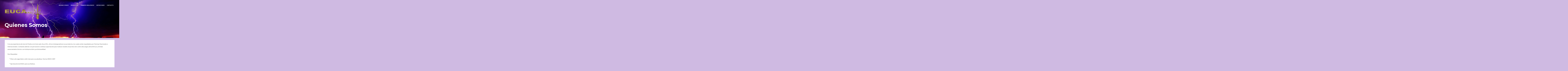

--- FILE ---
content_type: text/html; charset=UTF-8
request_url: http://euca.com.ar/index.php/quienes-somos/
body_size: 24246
content:
<!DOCTYPE html>
<html lang="es">
<head>
<meta charset="UTF-8">
<meta name="viewport" content="width=device-width, initial-scale=1">
<link rel="profile" href="http://gmpg.org/xfn/11">
<link rel="pingback" href="http://euca.com.ar/xmlrpc.php">
<!-- Global site tag (gtag.js) - Google Analytics -->
<script async src="https://www.googletagmanager.com/gtag/js?id=UA-120821939-1"></script>
<script>
  window.dataLayer = window.dataLayer || [];
  function gtag(){dataLayer.push(arguments);}
  gtag('js', new Date());

  gtag('config', 'UA-120821939-1');
</script>

<title>Quienes Somos &#8211; Euca S.R.L</title>
<link rel='dns-prefetch' href='//fonts.googleapis.com' />
<link rel='dns-prefetch' href='//s.w.org' />
<link rel="alternate" type="application/rss+xml" title="Euca S.R.L &raquo; Feed" href="http://euca.com.ar/index.php/feed/" />
<link rel="alternate" type="application/rss+xml" title="Euca S.R.L &raquo; RSS de los comentarios" href="http://euca.com.ar/index.php/comments/feed/" />
		<script type="text/javascript">
			window._wpemojiSettings = {"baseUrl":"https:\/\/s.w.org\/images\/core\/emoji\/11\/72x72\/","ext":".png","svgUrl":"https:\/\/s.w.org\/images\/core\/emoji\/11\/svg\/","svgExt":".svg","source":{"concatemoji":"http:\/\/euca.com.ar\/wp-includes\/js\/wp-emoji-release.min.js?ver=4.9.26"}};
			!function(e,a,t){var n,r,o,i=a.createElement("canvas"),p=i.getContext&&i.getContext("2d");function s(e,t){var a=String.fromCharCode;p.clearRect(0,0,i.width,i.height),p.fillText(a.apply(this,e),0,0);e=i.toDataURL();return p.clearRect(0,0,i.width,i.height),p.fillText(a.apply(this,t),0,0),e===i.toDataURL()}function c(e){var t=a.createElement("script");t.src=e,t.defer=t.type="text/javascript",a.getElementsByTagName("head")[0].appendChild(t)}for(o=Array("flag","emoji"),t.supports={everything:!0,everythingExceptFlag:!0},r=0;r<o.length;r++)t.supports[o[r]]=function(e){if(!p||!p.fillText)return!1;switch(p.textBaseline="top",p.font="600 32px Arial",e){case"flag":return s([55356,56826,55356,56819],[55356,56826,8203,55356,56819])?!1:!s([55356,57332,56128,56423,56128,56418,56128,56421,56128,56430,56128,56423,56128,56447],[55356,57332,8203,56128,56423,8203,56128,56418,8203,56128,56421,8203,56128,56430,8203,56128,56423,8203,56128,56447]);case"emoji":return!s([55358,56760,9792,65039],[55358,56760,8203,9792,65039])}return!1}(o[r]),t.supports.everything=t.supports.everything&&t.supports[o[r]],"flag"!==o[r]&&(t.supports.everythingExceptFlag=t.supports.everythingExceptFlag&&t.supports[o[r]]);t.supports.everythingExceptFlag=t.supports.everythingExceptFlag&&!t.supports.flag,t.DOMReady=!1,t.readyCallback=function(){t.DOMReady=!0},t.supports.everything||(n=function(){t.readyCallback()},a.addEventListener?(a.addEventListener("DOMContentLoaded",n,!1),e.addEventListener("load",n,!1)):(e.attachEvent("onload",n),a.attachEvent("onreadystatechange",function(){"complete"===a.readyState&&t.readyCallback()})),(n=t.source||{}).concatemoji?c(n.concatemoji):n.wpemoji&&n.twemoji&&(c(n.twemoji),c(n.wpemoji)))}(window,document,window._wpemojiSettings);
		</script>
		<style type="text/css">
img.wp-smiley,
img.emoji {
	display: inline !important;
	border: none !important;
	box-shadow: none !important;
	height: 1em !important;
	width: 1em !important;
	margin: 0 .07em !important;
	vertical-align: -0.1em !important;
	background: none !important;
	padding: 0 !important;
}
</style>
<link rel='stylesheet' id='contact-form-7-css'  href='http://euca.com.ar/wp-content/plugins/contact-form-7/includes/css/styles.css?ver=5.0.2' type='text/css' media='all' />
<link rel='stylesheet' id='mt-projects-style-css'  href='http://euca.com.ar/wp-content/plugins/mt_projects/css/grid.css?ver=4.9.26' type='text/css' media='all' />
<link rel='stylesheet' id='mt-projects-style-css-css'  href='http://euca.com.ar/wp-content/plugins/mt_projects/css/mt-projects-style.css?ver=4.9.26' type='text/css' media='all' />
<link rel='stylesheet' id='mt-projects-luna-css-css'  href='http://euca.com.ar/wp-content/plugins/mt_projects/css/mt-projects-luna.css?ver=4.9.26' type='text/css' media='all' />
<link rel='stylesheet' id='mt-projects-venture-css-css'  href='http://euca.com.ar/wp-content/plugins/mt_projects/css/mt-projects-venture.css?ver=4.9.26' type='text/css' media='all' />
<link rel='stylesheet' id='wp-show-posts-css'  href='http://euca.com.ar/wp-content/plugins/wp-show-posts/css/wp-show-posts-min.css?ver=1.1.2' type='text/css' media='all' />
<link rel='stylesheet' id='chld_thm_cfg_parent-css'  href='http://euca.com.ar/wp-content/themes/risewp/style.css?ver=4.9.26' type='text/css' media='all' />
<link rel='stylesheet' id='risewp-style-css'  href='http://euca.com.ar/wp-content/themes/risewp-child/style.css?ver=1.1.8.1527020981' type='text/css' media='all' />
<link rel='stylesheet' id='risewp-headings-google-fonts-css'  href='https://fonts.googleapis.com/css?family=Montserrat%3A400%2C700&#038;subset=latin%2Clatin-ext' type='text/css' media='all' />
<link rel='stylesheet' id='risewp-body-google-fonts-css'  href='https://fonts.googleapis.com/css?family=Lato%3A400%2C400italic%2C700%2C700italic&#038;subset=latin%2Clatin-ext' type='text/css' media='all' />
<link rel='stylesheet' id='risewp-column-clear-css'  href='http://euca.com.ar/wp-content/themes/risewp/css/mt-column-clear.css?ver=4.9.26' type='text/css' media='all' />
<link rel='stylesheet' id='font-awesome-css'  href='http://euca.com.ar/wp-content/themes/risewp/fonts/font-awesome.css?ver=4.9.26' type='text/css' media='all' />
<link rel='stylesheet' id='jpushmenu-css'  href='http://euca.com.ar/wp-content/themes/risewp/css/jPushMenu.css?ver=4.9.26' type='text/css' media='all' />
<link rel='stylesheet' id='risewp-projects-css-css'  href='http://euca.com.ar/wp-content/themes/risewp/css/risewp-projects.css?ver=4.9.26' type='text/css' media='all' />
<link rel='stylesheet' id='risewp-testimonials-css-css'  href='http://euca.com.ar/wp-content/themes/risewp/css/risewp-testimonials.css?ver=4.9.26' type='text/css' media='all' />
<link rel='stylesheet' id='sccss_style-css'  href='http://euca.com.ar?sccss=1&#038;ver=4.9.26' type='text/css' media='all' />
<script type='text/javascript' src='http://euca.com.ar/wp-includes/js/jquery/jquery.js?ver=1.12.4'></script>
<script type='text/javascript' src='http://euca.com.ar/wp-includes/js/jquery/jquery-migrate.min.js?ver=1.4.1'></script>
<link rel='https://api.w.org/' href='http://euca.com.ar/index.php/wp-json/' />
<link rel="EditURI" type="application/rsd+xml" title="RSD" href="http://euca.com.ar/xmlrpc.php?rsd" />
<link rel="wlwmanifest" type="application/wlwmanifest+xml" href="http://euca.com.ar/wp-includes/wlwmanifest.xml" /> 
<meta name="generator" content="WordPress 4.9.26" />
<link rel="canonical" href="http://euca.com.ar/index.php/quienes-somos/" />
<link rel='shortlink' href='http://euca.com.ar/?p=85' />
<link rel="alternate" type="application/json+oembed" href="http://euca.com.ar/index.php/wp-json/oembed/1.0/embed?url=http%3A%2F%2Feuca.com.ar%2Findex.php%2Fquienes-somos%2F" />
<link rel="alternate" type="text/xml+oembed" href="http://euca.com.ar/index.php/wp-json/oembed/1.0/embed?url=http%3A%2F%2Feuca.com.ar%2Findex.php%2Fquienes-somos%2F&#038;format=xml" />
	
<!-- risewp customizer CSS -->  

	<style>
	
		.site-header .main-navigation a { color: #ffffff; }

		.site-header .main-navigation a:hover { color: #25f900; }
		
		.site-header .main-navigation ul ul a { color: #656565; } 
		
		.site-header .main-navigation ul ul a:hover { color: #A7A8A8; } 
		
		.site-header .main-navigation ul ul { background-color: #eaebeb; } 
		
		.cbp-spmenu ul ul a, .main-navigation a, .cbp-spmenu a  { font-size: 11px; } 
		
		button.toggle-menu { background-color: #ffffff; }
		
		button.toggle-menu { border-color: #ffffff; }
		
		button.toggle-menu { color: #2a2a2d; }
		
		button.toggle-menu:hover { background-color: #3d3d41; }
		
		button.toggle-menu:hover { border-color: #3d3d41; }
		
		button.toggle-menu:hover { color: #ffffff; } 
		
		.cbp-spmenu { background-color: #3d3d41; }  
		
		.cbp-spmenu a { color: #ffffff; }  
		
		.cbp-spmenu a:hover { color: #ffffff; }  
		
		.cbp-spmenu a:hover { background-color: #333333; }  
		
		#home-hero { background-color: #b6b9bd; } 
		
		.hero-title { color: #ffffff; } 
		
		.hero-excerpt { color: #ffffff; } 
		
		.hero-content a.button { color: #ffffff; } 
		
		.hero-content a.button { border-color: #ffffff; }
		
		.hero-content a.button:hover { border-color: #c5a7e2; } 
		
		.hero-content a.button:hover { background-color: #c5a7e2; }
		
		.hero-content a.button:hover { color: #000000; }  
		
		body, textarea, p { color: #656565; }
		
		h1, h2, h3, h4, h5, h6, .comment-form-comment { color: #3d3d41; }
		
		a { color: #3d3d41; } 
		
		a:hover { color: #826924; }
		
		.entry-title { color: #ffffff; }
		
		.entry-header, .entry-header.parallax-window { background-color: #b6b9bd; }
		
		body, p { font-size: 16px; } 
		
		.content-area article { background: #ffffff; }   
		
		.content-area article { border-color: #cfbae2; }   
		
		.widget-area section { background-color: #ffffff; } 
		
		.widget-area section { border-color: #f3f3f3; } 
		
		.home-section-1 { background: #ffffff; } 
		
		.home-section-1 h1, .home-section-1 h2, .home-section-1 h3, .home-section-1 h4, .home-section-1 h5, .home-section-1 h6 { color: #3d3d41; } 
		
		.home-section-1, .home-section-1 p { color: #656565; } 
		
		.home-section-1 a { color: #3d3d41; } 
		
		.home-section-1 a:hover { color: #999999; } 
		
		.home-section-1 button { border-color: #3d3d41; }   

		.home-section-1 button { color: #2a2a2d; }   
		
		.home-section-1 button:hover { background: #3d3d41; } 
	
		.home-section-1 button:hover { border-color: #3d3d41; } 
		
		.home-section-1 button:hover { color: #ffffff; } 
		 
		.home-section-2 { background: #ffffff; } 
		
		.home-section-2 h1, .home-section-2 h2, .home-section-2 h3, .home-section-2 h4, .home-section-2 h5, .home-section-2 h6 { color: #3d3d41; }  
		
		.home-section-2, .home-section-2 p { color: #656565; } 
		
		.home-section-2 a { color: #3d3d41; } 
	
		.home-section-2 a:hover { color: #999999; } 
		 
		.home-section-2 button { border-color: #3d3d41; }   
		 
		.home-section-2 button { color: #2a2a2d; }   
		 
		.home-section-2 button:hover { background: #3d3d41; } 
	
		.home-section-2 button:hover { border-color: #3d3d41; } 
		
		.home-section-2 button:hover { color: #ffffff; } 
		
		.home-section-3 { background: #ffffff; } 
		
		.home-section-3 h1, .home-section-3 h2, .home-section-3 h3, .home-section-3 h4, .home-section-3 h5, .home-section-3 h6 { color: #3d3d41; } 
		 
		.home-section-3, .home-section-3 p { color: #656565; } 
		
		.home-section-3 a { color: #3d3d41; } 
		
		.home-section-3 a:hover { color: #999999; } 
		
		.home-section-3 button { border-color: #3d3d41; }   
		
		.home-section-3 button { color: #2a2a2d; }   
		 
		.home-section-3 button:hover { background: #3d3d41; } 
		
		.home-section-3 button:hover { border-color: #3d3d41; } 

		.home-section-3 button:hover { color: #ffffff; } 
		 
		.home-section-4 { background: #f1f5f7; } 
		
		.home-section-4 h1, .home-section-4 h2, .home-section-4 h3, .home-section-4 h4, .home-section-4 h5, .home-section-4 h6 { color: #3d3d41; }  
		
		.home-section-4, .home-section-4 p { color: #656565; } 
		
		.home-section-4 a { color: #3d3d41; } 
		
		.home-section-4 a:hover { color: #999999; } 
		
		.home-section-4 button { border-color: #3d3d41; }
		
		.home-section-4 button { color: #2a2a2d; }   
		 
		.home-section-4 button:hover { background: #3d3d41; } 
		
		.home-section-4 button:hover { border-color: #3d3d41; } 
		
		.home-section-4 button:hover { color: #ffffff; } 
		 
		.site-footer { background: #f9f9f9; }
		
		.site-footer, .site-footer p { color: #656565; }
		
		.site-footer a { color: #3d3d41; } 
		
		.site-footer a:hover { color: #999999; } 
		
		.social-media-icons li .fa, #menu-social li a::before { color: #656565;  }
		
		.social-media-icons li .fa:hover, #menu-social li a:hover::before, #menu-social li a:focus::before { color: #999999; }
		
		.social-media-icons li .fa, #menu-social li a::before { font-size: 16px; }
		 
		button, input[type="button"], input[type="reset"], input[type="submit"] { border-color: #3d3d41; }   

		button, input[type="button"], input[type="reset"], input[type="submit"] { color: #2a2a2d; }
		
		button:hover, input[type="button"]:hover, input[type="reset"]:hover, input[type="submit"]:hover { background: #3d3d41; } 

		button:hover, input[type="button"]:hover, input[type="reset"]:hover, input[type="submit"]:hover { border-color: #3d3d41; }   
		
		button:hover, input[type="button"]:hover, input[type="reset"]:hover, input[type="submit"]:hover { color: #826924; } 
		
		.comment-navigation .nav-previous a, .posts-navigation .nav-previous a, .post-navigation .nav-previous a, .comment-navigation .nav-next a, .posts-navigation .nav-next a, .post-navigation .nav-next a { background-color: #3d3d41; }
		
		.risewp-effect .risewp-mask { background-color: #2a2e39; }  
		 
		h2.risewp_item_title, .risewp-project-excerpt p { color: #ffffff; }   
		 
		.home-testimonial .testimonial p { background: #ffffff; }   
		
		.home-testimonial .testimonial p  { color: #656565; }
		
		.home-testimonial .testimonial h3 { color: #3d3d41; }

				.home-testimonial .testimonial p  { font-style: italic; } 
				
		  
	</style>
 
	<style type="text/css">
			.site-title a,
		.site-description {
			color: #656565;
		}
		</style>
	<style type="text/css" id="custom-background-css">
body.custom-background { background-color: #cfbae2; }
</style>
</head>

<body class="page-template page-template-template-page-fullwidth page-template-template-page-fullwidth-php page page-id-85 custom-background wp-custom-logo">
<div id="page" class="site">
	<a class="skip-link screen-reader-text" href="#content">Skip to content</a>

	<header id="masthead" class="site-header gradient" role="banner">
    	<div class="grid grid-pad">
        	<div class="col-1-1">
            
                <div class="site-branding">
                    
                	 
                    
                    	                	
                    		<div class="site-logo site-title"> 
                    			
								<a href="http://euca.com.ar/" class="custom-logo-link" rel="home" itemprop="url"><img width="397" height="174" src="http://euca.com.ar/wp-content/uploads/2018/06/cropped-logo4.png" class="custom-logo" alt="Euca S.R.L" itemprop="logo" srcset="http://euca.com.ar/wp-content/uploads/2018/06/cropped-logo4.png 397w, http://euca.com.ar/wp-content/uploads/2018/06/cropped-logo4-300x131.png 300w" sizes="(max-width: 397px) 100vw, 397px" /></a>            				
                   			</div><!-- site-logo -->
                            
            			                
					 
               	
                </div><!-- .site-branding -->
                
                
                
        		                
									
                
                
                <div class="navigation-container push-right">
                    <nav id="site-navigation" class="main-navigation" role="navigation">
                        <button class="toggle-menu menu-right push-body" aria-controls="primary-menu" aria-expanded="false">
                        
							 Menu                                
                        </button> 
                        <div class="menu-principal-container"><ul id="primary-menu" class="menu"><li id="menu-item-90" class="menu-item menu-item-type-post_type menu-item-object-page current-menu-item page_item page-item-85 current_page_item menu-item-90"><a href="http://euca.com.ar/index.php/quienes-somos/">QUIENES SOMOS</a></li>
<li id="menu-item-422" class="menu-item menu-item-type-post_type menu-item-object-page menu-item-has-children menu-item-422"><a href="http://euca.com.ar/index.php/productos/">PRODUCTOS</a>
<ul class="sub-menu">
	<li id="menu-item-376" class="menu-item menu-item-type-post_type menu-item-object-page menu-item-376"><a href="http://euca.com.ar/index.php/pararrayos-2/">PARARRAYOS</a></li>
	<li id="menu-item-375" class="menu-item menu-item-type-post_type menu-item-object-page menu-item-375"><a href="http://euca.com.ar/index.php/morsetos/">MORSETOS</a></li>
	<li id="menu-item-372" class="menu-item menu-item-type-post_type menu-item-object-page menu-item-372"><a href="http://euca.com.ar/index.php/balizas/">BALIZAS</a></li>
	<li id="menu-item-373" class="menu-item menu-item-type-post_type menu-item-object-page menu-item-373"><a href="http://euca.com.ar/index.php/jabalinas/">JABALINAS</a></li>
	<li id="menu-item-374" class="menu-item menu-item-type-post_type menu-item-object-page menu-item-374"><a href="http://euca.com.ar/index.php/accesorios/">ACCESORIOS</a></li>
	<li id="menu-item-501" class="menu-item menu-item-type-post_type menu-item-object-page menu-item-501"><a href="http://euca.com.ar/index.php/medicion-p-a-t-segun-resolucion-srt-900-15/">MEDICIÓN P.A.T SEGÚN RESOLUCIÓN SRT 900/15</a></li>
	<li id="menu-item-500" class="menu-item menu-item-type-post_type menu-item-object-page menu-item-500"><a href="http://euca.com.ar/index.php/instalacion-de-pararrayos/">INSTALACIÓN DE PARARRAYOS</a></li>
</ul>
</li>
<li id="menu-item-118" class="menu-item menu-item-type-post_type menu-item-object-page menu-item-118"><a href="http://euca.com.ar/index.php/trabajos-realizados/">TRABAJOS REALIZADOS</a></li>
<li id="menu-item-371" class="menu-item menu-item-type-post_type menu-item-object-page menu-item-371"><a href="http://euca.com.ar/index.php/definiciones/">DEFINICIONES</a></li>
<li id="menu-item-89" class="menu-item menu-item-type-post_type menu-item-object-page menu-item-89"><a href="http://euca.com.ar/index.php/contacto/">CONTACTO</a></li>
</ul></div>                    </nav><!-- #site-navigation -->
                </div>
                
          	</div>
     	</div>
	</header><!-- #masthead -->
    
    <nav class="cbp-spmenu cbp-spmenu-vertical cbp-spmenu-right">
        <div class="menu-principal-container"><ul id="primary-menu" class="menu"><li class="menu-item menu-item-type-post_type menu-item-object-page current-menu-item page_item page-item-85 current_page_item menu-item-90"><a href="http://euca.com.ar/index.php/quienes-somos/">QUIENES SOMOS</a></li>
<li class="menu-item menu-item-type-post_type menu-item-object-page menu-item-has-children menu-item-422"><a href="http://euca.com.ar/index.php/productos/">PRODUCTOS</a>
<ul class="sub-menu">
	<li class="menu-item menu-item-type-post_type menu-item-object-page menu-item-376"><a href="http://euca.com.ar/index.php/pararrayos-2/">PARARRAYOS</a></li>
	<li class="menu-item menu-item-type-post_type menu-item-object-page menu-item-375"><a href="http://euca.com.ar/index.php/morsetos/">MORSETOS</a></li>
	<li class="menu-item menu-item-type-post_type menu-item-object-page menu-item-372"><a href="http://euca.com.ar/index.php/balizas/">BALIZAS</a></li>
	<li class="menu-item menu-item-type-post_type menu-item-object-page menu-item-373"><a href="http://euca.com.ar/index.php/jabalinas/">JABALINAS</a></li>
	<li class="menu-item menu-item-type-post_type menu-item-object-page menu-item-374"><a href="http://euca.com.ar/index.php/accesorios/">ACCESORIOS</a></li>
	<li class="menu-item menu-item-type-post_type menu-item-object-page menu-item-501"><a href="http://euca.com.ar/index.php/medicion-p-a-t-segun-resolucion-srt-900-15/">MEDICIÓN P.A.T SEGÚN RESOLUCIÓN SRT 900/15</a></li>
	<li class="menu-item menu-item-type-post_type menu-item-object-page menu-item-500"><a href="http://euca.com.ar/index.php/instalacion-de-pararrayos/">INSTALACIÓN DE PARARRAYOS</a></li>
</ul>
</li>
<li class="menu-item menu-item-type-post_type menu-item-object-page menu-item-118"><a href="http://euca.com.ar/index.php/trabajos-realizados/">TRABAJOS REALIZADOS</a></li>
<li class="menu-item menu-item-type-post_type menu-item-object-page menu-item-371"><a href="http://euca.com.ar/index.php/definiciones/">DEFINICIONES</a></li>
<li class="menu-item menu-item-type-post_type menu-item-object-page menu-item-89"><a href="http://euca.com.ar/index.php/contacto/">CONTACTO</a></li>
</ul></div>    </nav>                 
                                
                

	<div id="content" class="site-content"> 

	
    <header class="entry-header parallax-window" data-parallax="scroll" data-image-src="http://euca.com.ar/wp-content/uploads/2018/06/426706_foto4.jpeg" data-z-index="-1">
    	<div class="grid grid-pad">
            <div class="col-1-1">
				<h1 class="entry-title">Quienes Somos</h1>           	</div><!-- col -->
      	</div><!-- grid -->
	</header><!-- .entry-header -->
    
    
<section id="page-container" class="page-wrap"> 
    <div class="grid grid-pad">
        <div class="col-1-1">
            <div id="primary" class="content-area shortcodes">
                <main id="main" class="site-main" role="main">
        
                    
<article id="post-85" class="post-85 page type-page status-publish has-post-thumbnail hentry">
	<div class="entry-content">
		<p>Con una experiencia de más de 50 años en el mercado, Euca S.R.L. ofrece total garantía en sus productos, los cuales están respaldados por Normas Nacionales e Internacionales. Contando además con personal en continua capacitación para realizar estudios de protección contra descargas atmosféricas y brindar asesoramiento técnico con total precisión y profesionalidad.</p>
<p>Nos Respaldan:</p>
<blockquote><p>* Marca de seguridad y sello Iram para sus jabalinas. Norma IRAM 2309</p>
<p>* Aprobación de ANAC para sus Balizas.</p></blockquote>
	</div><!-- .entry-content -->

	<footer class="entry-footer">
			</footer><!-- .entry-footer -->
</article><!-- #post-## -->
        
                </main><!-- #main -->
            </div><!-- #primary -->
        </div>
    </div>
</section>


	</div><!-- #content -->

	<footer id="colophon" class="site-footer" role="contentinfo"> 
    
    	    
    	<div class="grid grid-pad">
            <div class="col-1-1">
                <div class="site-info">
                	
					                    
                    	<div class="col-1-2">
                        
							                            
                            	<div class="footer-socket-left-section">
					<p align="center">© Copyright 2018. <a href="http://euca.com.ar/"> EUCA SRL </a>Diseñado por: <a href="http://www.altomarketing.com/disenoweb">Altomarketing.com</a></p>
				</div>
							                            
                        </div>
                
        			                    
                    
                                        
                                        
                                        
                    
                </div><!-- .site-info -->
          	</div><!-- col -->
       	</div><!-- grid -->
        
	</footer><!-- #colophon -->
    
</div><!-- #page -->

<script type='text/javascript'>
/* <![CDATA[ */
var wpcf7 = {"apiSettings":{"root":"http:\/\/euca.com.ar\/index.php\/wp-json\/contact-form-7\/v1","namespace":"contact-form-7\/v1"},"recaptcha":{"messages":{"empty":"Por favor, prueba que no eres un robot."}}};
/* ]]> */
</script>
<script type='text/javascript' src='http://euca.com.ar/wp-content/plugins/contact-form-7/includes/js/scripts.js?ver=5.0.2'></script>
<script type='text/javascript' src='http://euca.com.ar/wp-content/themes/risewp/js/navigation.js?ver=20120206'></script>
<script type='text/javascript' src='http://euca.com.ar/wp-content/themes/risewp/js/skip-link-focus-fix.js?ver=20130115'></script>
<!--[if lt IE 9]>
<script type='text/javascript' src='http://euca.com.ar/wp-content/themes/risewp/js/html5shiv.js?ver=4.9.26'></script>
<![endif]-->
<script type='text/javascript' src='http://euca.com.ar/wp-content/themes/risewp/js/jPushMenu.js?ver=4.9.26'></script>
<script type='text/javascript' src='http://euca.com.ar/wp-content/themes/risewp/js/menu.script.js?ver=4.9.26'></script>
<script type='text/javascript' src='http://euca.com.ar/wp-content/themes/risewp/js/parallax.js?ver=4.9.26'></script>
<script type='text/javascript' src='http://euca.com.ar/wp-includes/js/wp-embed.min.js?ver=4.9.26'></script>

</body>
</html>


--- FILE ---
content_type: text/css
request_url: http://euca.com.ar/wp-content/themes/risewp/style.css?ver=4.9.26
body_size: 36451
content:
/*
Theme Name: riseWP
Theme URI: https://modernthemes.net/wordpress-themes/rise
Author: modernthemes
Author URI: https://modernthemes.net
Description: Rise is a multipurpose WordPress theme which can be used as a template for any type of website. The theme uses the WordPress core post format feature to generate portfolio and testimonial posts, so creating content has never been easier or more reliable. The clean and minimal design is the perfect way to build a creative business layout or maintain a beautiful blog. Visit https://modernthemes.net/theme-demos/?theme=Rise to see the demo of Rise up close. 
Version: 1.1.8
Details URI: http://modernthemes.net/updates/changelogs/rise-changelog.html 
License: GNU General Public License v2 or later
License URI: http://www.gnu.org/licenses/gpl-2.0.html
Text Domain: risewp
Tags: one-column, two-columns, three-columns, left-sidebar, right-sidebar, custom-background, custom-menu, featured-images, featured-image-header, flexible-header, full-width-template, translation-ready, theme-options

This theme, like WordPress, is licensed under the GPL.
Use it to make something cool, have fun, and share what you've learned with others.

risewp, Copyright 2016 ModernThemes

This program is distributed in the hope that it will be useful,
but WITHOUT ANY WARRANTY; without even the implied warranty of
MERCHANTABILITY or FITNESS FOR A PARTICULAR PURPOSE.  See the
GNU General Public License for more details.

risewp is built with Underscores http://underscores.me/, (C) 2012-2014 Automattic, Inc.

risewp bundles the following third-party resources:

Simple Grid by ThisisDallas Copyright (C) 2013 Dallas Bass
Simple Grid is licensed under the MIT License.
http://thisisdallas.github.io/Simple-Grid/

Font Awesome by Dave Gandy
Font Awesome is licensed under the following: (Font: SIL OFL 1.1, CSS: MIT License)
http://fortawesome.github.io/Font-Awesome/

Animate-plus.js by Telmo Marques Copyright (c) 2014
Animate-plus.js is licensed under the MIT License.
https://github.com/telmomarques/animate-plus.js

slick.js by Ken Wheeler Copyright (c) 2014
slick.js is licensed under the MIT License.
https://github.com/kenwheeler/slick 

Parallax.js by PixelCog Inc. (c) 2015 PixelCog Inc.
Parallax.js is distributed under the The MIT License (MIT).
https://github.com/pixelcog/parallax.js

The HTML5 Shiv by aFarkas Copyright (c) 2014 Alexander Farkas (aFarkas).
The HTML5 Shiv is licensed under the terms of the GNU GPLv2 
https://github.com/aFarkas/html5shiv 

Sidr by artberri Copyright (c) 2014 Alberto Varela.
Sidr id released under the MIT License.
https://github.com/artberri/sidr

Normalizing styles have been helped along thanks to the fine work of
Nicolas Gallagher and Jonathan Neal http://necolas.github.com/normalize.css/

Photos in screenshot.png:
 
Desktop Work by Bench Accounting
https://unsplash.com/photos/C3V88BOoRoM

Crew HQ by Luke Chesser
https://unsplash.com/photos/a2NRu2Wxa2o

Press Coffee Bar by Ian Baldwin 
https://unsplash.com/photos/Dlj-SxxTlQ0 

Wood Chair by Jordan Sanchez
https://unsplash.com/photos/KyB-Eo4xS_c

all theme documentation can be found at https://modernthemes.net/rise-documentation/

*/ 

/*--------------------------------------------------------------
>>> TABLE OF CONTENTS:
----------------------------------------------------------------
# Normalize
# Typography
# Elements
# Forms
# Navigation
	## Links
	## Menus
# Accessibility
# Alignments
# Clearings
# Widgets
# Content
	## Posts and pages
	## Asides
	## Comments
# Infinite scroll
# Media
	## Captions
	## Galleries
# Plugins 
# Skeleton
--------------------------------------------------------------*/ 

/*--------------------------------------------------------------
# Normalize
--------------------------------------------------------------*/
html {
	font-family: sans-serif;
	-webkit-text-size-adjust: 100%;
	-ms-text-size-adjust:     100%;
	overflow-x: hidden;
}

body {
	margin: 0;
}

article,
aside,
details,
figcaption,
figure,
footer,
header,
main,
menu,
nav,
section,
summary {
	display: block;
}

audio,
canvas,
progress,
video {
	display: inline-block;
	vertical-align: baseline;
}

audio:not([controls]) {
	display: none;
	height: 0;
}

[hidden],
template {
	display: none;
}

a {
	background-color: transparent;
}

a:active,
a:hover {
	outline: 0;
}

abbr[title] {
	border-bottom: 1px dotted;
}

b,
strong {
	font-weight: bold;
}

dfn {
	font-style: italic;
}

h1 {
	font-size: 2em;
	margin: 0.67em 0;
}

mark {
	background: #ff0;
	color: #000;
}

small {
	font-size: 80%;
}

sub,
sup {
	font-size: 75%;
	line-height: 0;
	position: relative;
	vertical-align: baseline;
}

sup {
	top: -0.5em;
}

sub {
	bottom: -0.25em;
}

img {
	border: 0;
}

svg:not(:root) {
	overflow: hidden;
}

figure {
	margin: 1em 40px;
}

hr {
	box-sizing: content-box;
	height: 0;
}

pre {
	overflow: auto;
}

code,
kbd,
pre,
samp {
	font-family: monospace, monospace;
	font-size: 1em;
}

button,
input,
optgroup,
select,
textarea {
	color: inherit;
	font: inherit;
	margin: 0;
}

button {
	overflow: visible;
}

button,
select {
	text-transform: none;
}

button,
html input[type="button"],
input[type="reset"],
input[type="submit"] {
	-webkit-appearance: button;
	cursor: pointer;
}

button[disabled],
html input[disabled] {
	cursor: default;
}

button::-moz-focus-inner,
input::-moz-focus-inner {
	border: 0;
	padding: 0;
}

input {
	line-height: normal;
}

input[type="checkbox"],
input[type="radio"] {
	box-sizing: border-box;
	padding: 0;
}

input[type="number"]::-webkit-inner-spin-button,
input[type="number"]::-webkit-outer-spin-button {
	height: auto;
}

input[type="search"] {
	-webkit-appearance: textfield;
	box-sizing: content-box;
}

input[type="search"]::-webkit-search-cancel-button,
input[type="search"]::-webkit-search-decoration {
	-webkit-appearance: none;
}

fieldset {
	border: 1px solid #c0c0c0;
	margin: 0 2px;
	padding: 0.35em 0.625em 0.75em;
}

legend {
	border: 0;
	padding: 0;
}

textarea {
	overflow: auto;
}

optgroup {
	font-weight: bold;
}

table {
	border-collapse: collapse;
	border-spacing: 0;
}

td,
th {
	padding: 0;
}

/*--------------------------------------------------------------
# Typography
--------------------------------------------------------------*/
body,
button,
input,
select,
textarea {
	color: #656565;
	font-family: 'Lato', sans-serif;
	font-size: 16px;
	font-size: 1rem;
	line-height: 1.8;
}

h1,
h2,
h3,
h4,
h5,
h6 {
	font-family: 'Montserrat', sans-serif;
	color: #3d3d41;
	clear: both;
	margin-top: 0;
	margin-bottom: 1.25em; 
}

h1 { font-size: 36px; line-height: 40px; }
h2 { font-size: 32px; line-height: 36px; }
h3 { font-size: 28px; line-height: 32px; }
h4 { font-size: 24px; line-height: 28px; }
h5 { font-size: 20px; line-height: 24px; }
h6 { font-size: 16px; line-height: 20px; }

.home-title, .home-news .widget-title {
	text-align: center;
	margin-bottom: 10px;
}

.home-excerpt {
	text-align: center;
	max-width: 800px;
	margin: 10px auto 25px; 
}

p {
	margin-bottom: 1.5em;
	margin-top: 0;
}

dfn,
cite,
em,
i {
	font-style: italic;
}

blockquote {
	margin: 0 1.5em;
	font-size: 85%;
}

address {
	margin: 0 0 1.5em;
}

pre {
	background: #eee;
	font-family: "Courier 10 Pitch", Courier, monospace;
	font-size: 15px;
	font-size: 0.9375rem;
	line-height: 1.6;
	margin-bottom: 1.6em;
	max-width: 100%;
	overflow: auto;
	padding: 1.6em;
}

code,
kbd,
tt,
var {
	font-family: Monaco, Consolas, "Andale Mono", "DejaVu Sans Mono", monospace;
	font-size: 15px;
	font-size: 0.9375rem;
}

abbr,
acronym {
	border-bottom: 1px dotted #666;
	cursor: help;
}

mark,
ins {
	background: #fff9c0;
	text-decoration: none;
}

big {
	font-size: 125%;
}

/*--------------------------------------------------------------
# Elements
--------------------------------------------------------------*/
html {
	box-sizing: border-box;
}

*,
*:before,
*:after { /* Inherit box-sizing to make it easier to change the property for components that leverage other behavior; see http://css-tricks.com/inheriting-box-sizing-probably-slightly-better-best-practice/ */
	box-sizing: inherit;
}

* { 
	-moz-osx-font-smoothing: grayscale;
	-webkit-font-smoothing: antialiased;
    outline: medium none;
}

body {
	background: #f9f9f9; /* Fallback for when there is no custom background color defined. */
}

blockquote:before,
blockquote:after,
q:before,
q:after {
	content: "";
}

blockquote,
q {
	quotes: "" "";
}

hr {
	background-color: #ccc;
	border: 0;
	height: 1px;
	margin-bottom: 1.5em;
}

ul,
ol {
	margin: 0 0 1.5em 3em;
}

ul {
	list-style: disc;
}

ol {
	list-style: decimal;
}

li > ul,
li > ol {
	margin-bottom: 0;
	margin-left: 1.5em;
}

dt {
	font-weight: bold;
}

dd {
	margin: 0 1.5em 1.5em;
}

img {
	height: auto; /* Make sure images are scaled correctly. */
	max-width: 100%; /* Adhere to container width. */
}

table {
	margin: 0 0 1.5em;
	width: 100%;
}

/*--------------------------------------------------------------
# Forms
--------------------------------------------------------------*/
button,
a.button,
input[type="button"],
input[type="reset"],
input[type="submit"] {
	font-family: 'Montserrat', sans-serif;
	border: 2px solid;
	border-color: #3d3d41;
	border-radius: 100px;
	background: none;
	box-shadow: none;
	color: #2a2a2d;
	font-size: 12px;
	font-size: 0.75rem;
	line-height: 1;
	padding: 0.8em 1.5em .75em;
	text-shadow: none;
	-webkit-transition: ease-in-out 0.2s;
	-moz-transition: ease-in-out 0.2s;
	-ms-transition: ease-in-out 0.2s;
	-o-transition: ease-in-out 0.2s; 
	transition: ease-in-out 0.2s;
}

button:hover,
a.button:hover,
input[type="button"]:hover,
input[type="reset"]:hover,
input[type="submit"]:hover {
	border-color: #3d3d41;
	background: #3d3d41;
	color: #fff;
	-webkit-transition: ease-in-out 0.2s;
	-moz-transition: ease-in-out 0.2s;
	-ms-transition: ease-in-out 0.2s;
	-o-transition: ease-in-out 0.2s; 
	transition: ease-in-out 0.2s; 
}

input[type="text"],
input[type="email"],
input[type="url"],
input[type="password"],
input[type="search"],
input[type="number"],
input[type="tel"],
input[type="range"],
input[type="date"],
input[type="month"],
input[type="week"],
input[type="time"],
input[type="datetime"],
input[type="datetime-local"],
input[type="color"],
textarea {
	color: #666;
	border: 1px solid #f3f3f3;
}

select {
	border: 1px solid #ccc;
}

input[type="text"]:focus,
input[type="email"]:focus,
input[type="url"]:focus,
input[type="password"]:focus,
input[type="search"]:focus,
input[type="number"]:focus,
input[type="tel"]:focus,
input[type="range"]:focus,
input[type="date"]:focus,
input[type="month"]:focus,
input[type="week"]:focus,
input[type="time"]:focus,
input[type="datetime"]:focus,
input[type="datetime-local"]:focus,
input[type="color"]:focus,
textarea:focus {
	color: #111;
}

input[type="text"],
input[type="email"],
input[type="url"],
input[type="password"],
input[type="search"],
input[type="number"],
input[type="tel"],
input[type="range"],
input[type="date"],
input[type="month"],
input[type="week"],
input[type="time"],
input[type="datetime"],
input[type="datetime-local"],
input[type="color"] {
	padding: 3px;
}

textarea {
	padding-left: 3px;
	width: 100%;
}

/*--------------------------------------------------------------
# Navigation
--------------------------------------------------------------*/
/*--------------------------------------------------------------
## Links
--------------------------------------------------------------*/
a {
	color: #3d3d41;
	outline: 0;
	text-decoration: none;
	-webkit-transition: ease-in-out 0.2s;
	-moz-transition: ease-in-out 0.2s;
	-ms-transition: ease-in-out 0.2s;
	-o-transition: ease-in-out 0.2s; 
	transition: ease-in-out 0.2s;
}

a:hover,
a:focus,
a:active {
	color: #999999;
	-webkit-transition: ease-in-out 0.2s;
	-moz-transition: ease-in-out 0.2s;
	-ms-transition: ease-in-out 0.2s;
	-o-transition: ease-in-out 0.2s;
	transition: ease-in-out 0.2s;
}

/*--------------------------------------------------------------
## Menus
--------------------------------------------------------------*/
.main-navigation {
	clear: both;
	display: block;
	float: left;
	width: 100%;
}

.main-navigation ul {
	display: none;
	list-style: none;
	margin: 0;
	padding-left: 0;
}

.main-navigation li {
	float: left;
	position: relative;
}

.main-navigation a {
	font-family: 'Montserrat', sans-serif; 
	font-size: 12px;
	font-size: 80%; 
	color: #fff;
	display: block;
	text-decoration: none;
	padding: 12px;
}

.main-navigation a:hover {
	-webkit-opacity: 0.5;
	-moz-opacity:0.5;  
	opacity: 0.5; 
}

.main-navigation .nav-button > a {
	background: #fff;
	color: #3d3d41;
	border-radius: 100px;
	padding: 8px 15px;
	margin: 4px 12px;
}

.main-navigation .nav-button > a:hover {
	background: #3d3d41;
	color: #fff;
	-webkit-opacity: 1;
	-moz-opacity: 1;
	opacity: 1;
}

.main-navigation ul ul {
	box-shadow: 0 3px 3px rgba(0, 0, 0, 0.2);
	background: #EAEBEB; 
	-webkit-border-radius: 4px;
	border-radius: 4px;
	float: right;
	position: absolute;
	top: 45px;
	right: -999em;
	z-index: 99999;
}

.main-navigation ul ul ul {
	right: -999em;
	top: 0;
}

.main-navigation ul ul a {
	width: 175px;
	color: #656565;
	font-size: 70%;
	line-height: 1.5;
}

.main-navigation ul ul li {
	border-bottom: 1px solid rgba(0,0,0,0.1);
}

.main-navigation ul ul li:last-child {
	border-bottom: 0px;
}

.main-navigation li:hover > a,
.main-navigation li.focus > a {
}

.main-navigation ul ul :hover > a,
.main-navigation ul ul .focus > a {
}

.main-navigation ul ul a:hover,
.main-navigation ul ul a.focus {
}

.main-navigation ul li:hover > ul,
.main-navigation ul li.focus > ul {
	right: 0;
}

.main-navigation ul ul li:hover > ul,
.main-navigation ul ul li.focus > ul {
	right: 100.5%;
}

.main-navigation .current_page_item > a,
.main-navigation .current-menu-item > a,
.main-navigation .current_page_ancestor > a,
.main-navigation .current-menu-ancestor > a {
}

/* Small menu. */
.toggle-menu, .risewp-mobile-only .toggle-menu {
	display: block;
}

.risewp-mobile-only .nav-menu {
	display:none;
} 

button.toggle-menu {
	border-color: #fff;
	background: #fff; 
	margin-top: 5px; 
}

button.toggle-menu:hover {
	border-color: #3d3d41;
	background: #3d3d41; 
	color: #fff;
}

@media screen and (min-width: 55em) {
	.toggle-menu {
		display: none;
	}
		
	.main-navigation ul {
		display: block;
	}
} 

.site-main .comment-navigation,
.site-main .posts-navigation,
.site-main .post-navigation {
	margin: 0 0 1.5em;
	overflow: hidden;
}

.comment-navigation .nav-previous,
.posts-navigation .nav-previous,
.post-navigation .nav-previous {
	float: left;
	width: 49.5%;
}

.comment-navigation .nav-previous a, 
.posts-navigation .nav-previous a, 
.post-navigation .nav-previous a {
    background: #3d3d41;
    color: #fff;
    display: block;
    font-family: "Montserrat",Helvetica Neue,Helvetica,Arial,sans-serif;
    font-size: 14px;
    font-weight: 700;
    letter-spacing: -0.05em;
    line-height: 20px;
    padding: 15px;
    text-align: center;
}

.comment-navigation .nav-next,
.posts-navigation .nav-next,
.post-navigation .nav-next {
	float: right;
	text-align: right;
	width: 49.5%;
}

.comment-navigation .nav-next a, 
.posts-navigation .nav-next a, 
.post-navigation .nav-next a {
    background: #3d3d41;
    color: #fff;
    display: block;
    font-family: "Montserrat",Helvetica Neue,Helvetica,Arial,sans-serif;
    font-size: 14px;
    font-weight: 700;
    letter-spacing: -0.05em;
    line-height: 20px;
    padding: 15px;
    text-align: center;
}


/**
 * Social menu
 *
 */
 
.social-footer {
	padding-right:0 !important; 
} 

.screen-reader-text {
	position: absolute;
	top:      -9999em;
	left:     -9999em;
}

#menu-social { 
	
	width: auto;
	display: inline-block;
	float: right;
	
}

#menu-social ul {
	margin: 0;
  	padding: 0;
	float:right;
} 

#menu-social ul li {
	display:  inline-block;
	position: relative;
	list-style: none outside none; 
	width: auto; 
}

	
/* Menus */

#menu-social li a::before {
	
	font-family: 'FontAwesome';
    font-style: normal;
    font-weight: normal;
    text-decoration: inherit;
	vertical-align: top; 
	display:inline-block; 
	-webkit-transition: ease-in-out 0.2s;
	-moz-transition: ease-in-out 0.2s;
	-ms-transition: ease-in-out 0.2s;
	-o-transition: ease-in-out 0.2s;
	transition: ease-in-out 0.2s;  
	-webkit-font-smoothing: antialiased; 
}

/* Social menu */

	#menu-social li a::before        { content: "\f000"; padding: 0px 6px; color:#656565; font-size: 16px; margin-top: -2px; }  
	#menu-social li a:hover::before,
	#menu-social li a:focus::before  { opacity: 0.75; color:#999999; }

	#menu-social li a[href*="codepen.io"]::before      { content: '\f1cb'; }
	#menu-social li a[href*="digg.com"]::before        { content: '\f1a6'; }
	#menu-social li a[href*="dribbble.com"]::before    { content: '\f17d'; }
	#menu-social li a[href*="dropbox.com"]::before     { content: '\f16b'; }
	#menu-social li a[href*="facebook.com"]::before    { content: '\f09a'; }
	#menu-social li a[href*="flickr.com"]::before      { content: '\f16e'; }
	#menu-social li a[href*="plus.google.com"]::before { content: '\f0d5'; }
	#menu-social li a[href*="github.com"]::before      { content: '\f09b'; }
	#menu-social li a[href*="instagram.com"]::before   { content: '\f16d'; }
	#menu-social li a[href*="linkedin.com"]::before    { content: '\f0e1'; }
	#menu-social li a[href*="pinterest.com"]::before   { content: '\f0d2'; }
	#menu-social li a[href*="reddit.com"]::before      { content: '\f1a1'; }
	#menu-social li a[href*="skype.com"]::before,
	#menu-social li a[href*="skype:"]::before          { content: '\f17e'; }
	#menu-social li a[href*="stumbleupon.com"]::before { content: '\f1a4'; }
	#menu-social li a[href*="tumblr.com"]::before      { content: '\f173'; }
	#menu-social li a[href*="twitter.com"]::before     { content: '\f099'; }
	#menu-social li a[href*="vimeo.com"]::before       { content: '\f194'; }
	#menu-social li a[href*="vine.co"]::before         { content: '\f1ca'; }
	#menu-social li a[href*="wordpress.org"]::before,
	#menu-social li a[href*="wordpress.com"]::before   { content: '\f19a'; }  
	#menu-social li a[href*="youtube.com"]::before     { content: '\f167'; }
	#menu-social li a[href*="behance.net"]::before     { content: '\f1b4'; }
	#menu-social li a[href*="spotify.com"]::before     { content: '\f1bc'; }
	#menu-social li a[href*="xing.com"]::before        { content: '\f168'; }
	#menu-social li a[href*="deviantart.com"]::before  { content: '\f1bd'; }
	#menu-social li a[href*="soundcloud.com"]::before  { content: '\f1be'; }
	#menu-social li a[href*="last.fm"]::before         { content: '\f202'; }
	#menu-social li a[href*="500px.com"]::before       { content: '\f26e'; }
	#menu-social li a[href*="vk.com"]::before          { content: '\f189'; }
	#menu-social li a[href*="snapchat.com"]::before    { content: "\f2ac"; }
	#menu-social li a[href*="weibo.com"]::before       { content: "\f18a"; }
	#menu-social li a[href$="/feed/"]::before          { content: '\f09e'; } 
	#menu-social li a[href*="feed"]::before            { content: '\f09e'; }  
	#menu-social li a[href*="feeds"]::before           { content: '\f09e'; }
	#menu-social li a[href*="mailto:"]::before         { content: '\f003'; }  
	#menu-social li a[href*="tel:"]::before            { content: '\f095'; }

/*--------------------------------------------------------------
# Accessibility
--------------------------------------------------------------*/
/* Text meant only for screen readers. */
.screen-reader-text {
	clip: rect(1px, 1px, 1px, 1px);
	position: absolute !important;
	height: 1px;
	width: 1px;
	overflow: hidden;
}

.screen-reader-text:focus {
	background-color: #f1f1f1;
	border-radius: 3px;
	box-shadow: 0 0 2px 2px rgba(0, 0, 0, 0.6);
	clip: auto !important;
	color: #21759b;
	display: block;
	font-size: 14px;
	font-size: 0.875rem;
	font-weight: bold;
	height: auto;
	left: 5px;
	line-height: normal;
	padding: 15px 23px 14px;
	text-decoration: none;
	top: 5px;
	width: auto;
	z-index: 100000; /* Above WP toolbar. */
}

/* Do not show the outline on the skip link target. */
#content[tabindex="-1"]:focus {
	outline: 0;
}

/*--------------------------------------------------------------
# Alignments
--------------------------------------------------------------*/
.alignleft {
	display: inline;
	float: left;
	margin-right: 1.5em;
}

.alignright {
	display: inline;
	float: right;
	margin-left: 1.5em;
}

.aligncenter {
	clear: both;
	display: block;
	margin-left: auto;
	margin-right: auto;
}

/*--------------------------------------------------------------
# Clearings
--------------------------------------------------------------*/
.clear:before,
.clear:after,
.entry-content:before,
.entry-content:after,
.comment-content:before,
.comment-content:after,
.site-header:before,
.site-header:after,
.site-content:before,
.site-content:after,
.site-footer:before,
.site-footer:after {
	content: "";
	display: table;
	table-layout: fixed;
}

.clear:after,
.entry-content:after,
.comment-content:after,
.site-header:after,
.site-content:after,
.site-footer:after {
	clear: both;
}

/*--------------------------------------------------------------
# Widgets
--------------------------------------------------------------*/
.widget {
	margin: 0 0 30px;
}

/* Make sure select elements fit in widgets. */
.widget select {
	max-width: 100%;
}

.widget-title {
	font-size: 120%;
	margin-bottom: 10px;
	line-height: 1;
}

.widget-area section {
	background: #fff;
	padding: 30px;
	border: 1px solid #f3f3f3;
}

#page-container {
	margin-top: 30px;
}

#page-container .widget ul {
	margin: 0;
	padding: 0;
	list-style: none;
}

.home-page-wrap {
	margin-top: 0 !important;
}

/*--------------------------------------------------------------
# Content
--------------------------------------------------------------*/

.site-header {
	position: absolute;
	width: 100%;
	padding: 15px 0 35px;
	z-index: 9;
}

.site-header.gradient {
	background: -moz-linear-gradient(top,  rgba(0,0,0,0.35) 0%, rgba(0,0,0,0) 100%); /* FF3.6-15 */
	background: -webkit-linear-gradient(top,  rgba(0,0,0,0.35) 0%,rgba(0,0,0,0) 100%); /* Chrome10-25,Safari5.1-6 */
	background: linear-gradient(to bottom,  rgba(0,0,0,0.35) 0%,rgba(0,0,0,0) 100%); /* W3C, IE10+, FF16+, Chrome26+, Opera12+, Safari7+ */
	filter: progid:DXImageTransform.Microsoft.gradient( startColorstr='#a6000000', endColorstr='#00000000',GradientType=0 ); /* IE6-9 */	
}

.pre-header {
	background: #f9f9f9;
	padding: 5px 0;
	font-size: 80%;
	font-weight: 700;
	height: 35px;
}

.social-container .fa {
	font-size: 125%;
	margin: 0 12px 0 0;
}

.pre-header > .grid {
	padding-top: 0px;
}

.site-branding {
	font-family: 'Montserrat', sans-serif;
	float: left;
}

.site-title {
	font-size: 250%;
	line-height: 1;
	font-weight: 700;
} 

.site-title a {
	color: #ffffff;
}

.hero-image {
	position: relative;
}

.hero-no-image {
	position: relative;
	background-color:#b6b9bd;   
	height:600px;
	height:100vh; 
}

.risewp-home-bg-image {
 	width:100%;
 	display:block;
}

.hero-content {
	position: absolute;
	top: 0;
	left: 0;
	right: 0;
	bottom: 0;
}

.hero-content > div {
	height: 100%;
	width: 100%;
	display: table;	
}

.hero-content > div > span {
	display: table-cell;
	vertical-align: middle;
	text-align: center;
	padding: 60px 50px 30px;
}

.hero-title {
	font-size: 4em;
	line-height: 1;
	color: #ffffff;
	margin: 20px 0;
}

.hero-excerpt {
	font-size: 1.25em;
	line-height: 1;
	font-weight: normal;
	color: #fff;
	margin: 20px 0;
}

.hero-content a {
	border-color: #ffffff;
	color: #ffffff;
	font-size: 90%;
	margin: 20px 0;
	display: inline-block;
}

#home-section {
	padding: 40px 0 60px;
}

.isotope-container {
	margin-bottom: 20px;
} 

span.isotope-button {
	padding: 7px 12px 9px;
	border-radius: 100px;
	color: #b6b9bd;
	border: 2px solid #b6b9bd;
	display: inline-block;
	font-size: 90%;
	line-height: 1;
	margin-right: 5px;
	font-weight: 700;
	-webkit-transition: ease-in-out 0.2s;
	-moz-transition: ease-in-out 0.2s;
	-ms-transition: ease-in-out 0.2s;
	-o-transition: ease-in-out 0.2s;
	transition: ease-in-out 0.2s;
}

span.isotope-button:hover {
	background: #3d3d41;
	border-color: #3d3d41;
	color: #fff;
	-webkit-transition: ease-in-out 0.2s;
	-moz-transition: ease-in-out 0.2s;
	-ms-transition: ease-in-out 0.2s;
	-o-transition: ease-in-out 0.2s;
	transition: ease-in-out 0.2s;
}

.isotope-button.title-isotope {
	background: #3d3d41;
	border-color: #3d3d41;
	color: #fff;
	font-weight: 700;
} 

.risewp-project-container {
	margin-bottom: 30px;
} 

.home-section-2, .home-section-4 {  
	background-color: #f1f5f7;
} 

.risewp-widget-button button {
  display: block;
  margin: 15px auto 25px;
}

#home-cta p { 
	max-width: 850px; 
	margin: 0 auto 1.5em; 
}

/*--------------------------------------------------------------
## Posts and pages
--------------------------------------------------------------*/
.sticky {
	display: block;
}

.hentry {
	margin: 0 0 30px;
}

.byline,
.updated:not(.published) {
	display: none;
}

.single .byline,
.group-blog .byline {
	display: inline;
}

.content-area article {
	background: #fff;
	border: 1px solid #f3f3f3;
	padding: 30px;
}

.page-links {
	clear: both;
	margin: 0 0 1.5em;
}

.page-wrap {
	padding: 0 0 30px;
}

.entry-header {
	padding: 160px 0 50px;
	background: #b6b9bd;
}

.entry-header.parallax-window {
	background: #b6b9bd;
}

article .entry-header {
	padding: 0px;
	background: #fff;
}

img.risewp-blog-archive {
	display: block;
	margin: 0 auto 30px;
}

.entry-header.parallax-window {
	padding: 220px 0 40px;
	-webkit-background-size: cover;  
	-moz-background-size: cover;
	-ms-background-size: cover;
	-o-background-size: cover; 
	background-size: cover;
	background-position: center center;	
}

.entry-title {
	font-size: 350%;
	line-height: 1;
	color: #ffffff;
}

article .entry-title {
	font-size: 200%;
	margin-bottom: 10px;
}

.entry-header .entry-meta {
	font-size: 85%;
	font-weight: 600;
	margin-bottom: 30px;
}

.entry-footer .entry-meta,
.entry-footer > span {
	display: inline-block;
	margin-right: 15px;
	font-size: 80%;
	font-weight: 600;
}

.parallax-window {
	background-color: transparent !important;
}

.site-footer {
  font-size: 13px;
  line-height: 2;
  padding-bottom: 10px; 
} 

.site-footer h2 {
	font-size: 14px;
	margin-bottom: 20px;	
}

.site-footer .footer-text { 
	text-align:center;
	margin: 0 0 5px;	
	font-size:17px; 
}

.site-info {
  border-top: 1px solid rgba(0, 0, 0, 0.1);
  font-size: 14px;
  padding: 10px 0 0;
}
 
/*--------------------------------------------------------------
## Asides
--------------------------------------------------------------*/
.blog .format-aside .entry-title,
.archive .format-aside .entry-title {
	display: none;
}

/*--------------------------------------------------------------
## Comments
--------------------------------------------------------------*/
.comment-content a {
	word-wrap: break-word;
}

.bypostauthor {
	display: block;
}

.comments-area ol {
    list-style: outside none none;
    margin: 0;
}

.comments-area ol.children {
    margin-left: 1.5em;
}

#comments input {
    width: 100%;
}

#comments input#submit {
	border-radius: 0;
}

#comments img.avatar {
    border-radius: 100px;
}

.comment-form-author, 
.comment-form-email, 
.comment-form-url {
	font-family: 'Montserrat', sans-serif;
    float: left;
    font-size: 13px;
    font-weight: 700;
    width: 33.2833%;
	color: #3d3d41;
}

.comment-form-author, .comment-form-email {
    padding-right: 0.5em;
}

.form-allowed-tags {
    display: none;
}

#reply-title {
    font-size: 24px;
    font-weight: 600;
    margin-bottom: 0;
}

.comment-form-comment {
	font-family: 'Montserrat', sans-serif;
    font-size: 13px;
    font-weight: 700;
	color: #3d3d41;
}

.comment-notes {
    font-size: 13px;
}

#comments {
    padding-top: 30px;
}

#commentform {
    margin-bottom: 40px;
}

h2.comments-title {
    font-size: 20px;
    line-height: 24px;
    margin-bottom: 20px;
    padding-top: 5px;
}

ol.comment-list {
    list-style: none;
    margin: 0 0 30px;
    padding-bottom: 30px;
}

li.comment article {
    background: #fff;
    border: 1px solid #f3f3f3;
    margin-bottom: 8px;
    overflow: auto;
    padding: 15px;
}

footer.comment-meta {
    float: left;
    text-align: center;
    width: 30%;
}

div.comment-author {
    font-size: 16px;
}

div.comment-author img {
    display: block;
    margin: 0 auto;
}

div.comment-content {
    float: right;
    font-size: 16px;
    width: 70%;
}

.comment-metadata { 
    font-size: 12px;
}

div.reply {
    display: block;
    font-size: 15px;
    overflow: auto;
    padding-left: 30%;
    width: 100%;
}

p.form-submit input.submit {
    padding: 15px;
}

/*--------------------------------------------------------------
# Infinite scroll
--------------------------------------------------------------*/
/* Globally hidden elements when Infinite Scroll is supported and in use. */
.infinite-scroll .posts-navigation, /* Older / Newer Posts Navigation (always hidden) */
.infinite-scroll.neverending .site-footer { /* Theme Footer (when set to scrolling) */
	display: none;
}

/* When Infinite Scroll has reached its end we need to re-display elements that were hidden (via .neverending) before. */
.infinity-end.neverending .site-footer {
	display: block;
}

/*--------------------------------------------------------------
# Media
--------------------------------------------------------------*/
.page-content .wp-smiley,
.entry-content .wp-smiley,
.comment-content .wp-smiley {
	border: none;
	margin-bottom: 0;
	margin-top: 0;
	padding: 0;
}

/* Make sure embeds and iframes fit their containers. */
embed,
iframe,
object {
	max-width: 100%;
}

/*--------------------------------------------------------------
## Captions
--------------------------------------------------------------*/
.wp-caption {
	margin-bottom: 1.5em;
	max-width: 100%;
}

.wp-caption img[class*="wp-image-"] {
	display: block;
	margin-left: auto;
	margin-right: auto;
}

.wp-caption .wp-caption-text {
	margin: 0.8075em 0;
}

.wp-caption-text {
	text-align: center;
}

/*--------------------------------------------------------------
## Galleries
--------------------------------------------------------------*/
.gallery {
	margin-bottom: 1.5em;
}

.gallery-item {
	display: inline-block;
	text-align: center;
	vertical-align: top;
	width: 100%;
}

.gallery-columns-2 .gallery-item {
	max-width: 50%;
}

.gallery-columns-3 .gallery-item {
	max-width: 33.33%;
}

.gallery-columns-4 .gallery-item {
	max-width: 25%;
}

.gallery-columns-5 .gallery-item {
	max-width: 20%;
}

.gallery-columns-6 .gallery-item {
	max-width: 16.66%;
}

.gallery-columns-7 .gallery-item {
	max-width: 14.28%;
}

.gallery-columns-8 .gallery-item {
	max-width: 12.5%;
}

.gallery-columns-9 .gallery-item {
	max-width: 11.11%;
}

.gallery-caption {
	display: block;
}

/*--------------------------------------------------------------
# Plugins
--------------------------------------------------------------*/ 

.home-widget {
	padding: 20px 0;
}

.home-widget section {  
	padding:15px 0; 
}

.home-widget p {
	text-transform: none;
	letter-spacing: 0em;
	font-size: 14px;
}

.home-widget button {
    display: block;
    margin: 1em auto 0;
} 

#home-cta {
	text-align:center;
} 

#home-cta .grid {
	min-width: 0;
}

#home-cta .grid-pad,
#home-cta .grid [class*="col-"] {
	padding: 0;
} 

h2.project-title,
h2.testimonials-title,
h2.clients-title,
h2.team-title,
h2.services-title {
	text-align: center;
	margin: 1em 0 1.5em;
	letter-spacing: -0.05em;
}

#page-container section {
	margin: 0 0 1.5em;
}

#page-container section button { 
    display: block;
    margin: 1em auto 0;
}

.shortcodes .testimonial {
	padding: 15px;
}

#home-cta .widget-title {
  font-size: 36px;
  margin-bottom: 1em;
} 

.parallax-widget,
.parallax-widget .parallax-content {
	height: auto !important;
	min-height: auto;
	padding:50px 0; 
} 

.all-news button { 
	margin:0 auto; 
	text-align:center; 
	display:block; 
} 

/*--------------------------------------------------------------
# Skeleton
--------------------------------------------------------------*/
*, *:after, *:before {
	-webkit-box-sizing: border-box;
	-moz-box-sizing: border-box;
	box-sizing: border-box;
}

body {
	margin: 0;
}

[class*='col-'] {
	float: left;
  min-height: 1px;
	padding-right: 30px; /* column-space */
}

.grid {
	width: 100%;
	max-width: 1440px;
	min-width: 0 !important; /* when using padded grid on ipad in portrait mode, width should be viewport-width - padding = (768 - 20) = 748. actually, it should be even smaller to allow for padding of grid containing element */
	margin: 0 auto;
	overflow: hidden;
}

.site-header > .grid {
	overflow: visible;
}

.grid:after {
	content: "";
	display: table;
	clear: both;
}

.grid-pad {
	padding-top: 20px;
	padding-left: 50px; /* grid-space to left */
	padding-right: 20px; /* grid-space to right: (grid-space-left - column-space) e.g. 20px-20px=0 */
}

.push-right {
	float: right;
}

/* Content Columns */

.col-1-1 {
	width: 100%;
}
.col-2-3, .col-8-12 {
	width: 66.66%;
}

.col-1-2, .col-6-12 {
	width: 50%;
}

.col-1-3, .col-4-12 {
	width: 33.33%;
}

.col-1-4, .col-3-12 {
	width: 25%;
}

.col-1-5 {
	width: 20%;
}

.col-1-6, .col-2-12 {
	width: 16.667%;
}

.col-1-7 {
	width: 14.28%;
}

.col-1-8 {
	width: 12.5%;
}

.col-1-9 {
	width: 11.1%;
}

.col-1-10 {
	width: 10%;
}

.col-1-11 {
	width: 9.09%;
}

.col-1-12 {
	width: 8.33%
}

/* Layout Columns */

.col-11-12 {
	width: 91.66%
}

.col-10-12 {
	width: 83.333%;
}

.col-9-12 {
	width: 75%;
}

.col-5-12 {
	width: 41.66%;
}

.col-7-12 {
	width: 58.33%
}

/* Pushing blocks */

.push-2-3, .push-8-12 {
	margin-left: 66.66%;
}

.push-1-2, .push-6-12 {
	margin-left: 50%;
}

.push-1-3, .push-4-12 {
	margin-left: 33.33%;
}

.push-1-4, .push-3-12 {
	margin-left: 25%;
}

.push-1-5 {
	margin-left: 20%;
}

.push-1-6, .push-2-12 {
	margin-left: 16.667%;
}

.push-1-7 {
	margin-left: 14.28%;
}

.push-1-8 {
	margin-left: 12.5%;
}

.push-1-9 {
	margin-left: 11.1%;
}

.push-1-10 {
	margin-left: 10%;
}

.push-1-11 {
	margin-left: 9.09%;
}

.push-1-12 {
	margin-left: 8.33%
}

@media handheld, only screen and (max-width: 767px) {
	.grid {
		width: 100%;
		min-width: 0;
		margin-left: 0;
		margin-right: 0;
		padding-left: 20px; /* grid-space to left */
		padding-right: 10px; /* grid-space to right: (grid-space-left - column-space) e.g. 20px-10px=10px */
	}

	[class*='col-'] {
		width: auto;
		float: none;
		margin: 10px 0;
		padding-left: 0;
		padding-right: 10px; /* column-space */
	}

	/* Mobile Layout */

	[class*='mobile-col-'] {
		float: left;
		margin: 0 0 10px;
		padding-left: 0;
		padding-right: 10px; /* column-space */
		padding-bottom: 0;
	}

	.mobile-col-1-1 {
		width: 100%;
	}
	.mobile-col-2-3, .mobile-col-8-12 {
		width: 66.66%;
	}

	.mobile-col-1-2, .mobile-col-6-12 {
		width: 50%;
	}

	.mobile-col-1-3, .mobile-col-4-12 {
		width: 33.33%;
	}

	.mobile-col-1-4, .mobile-col-3-12 {
		width: 25%;
	}

	.mobile-col-1-5 {
		width: 20%;
	}

	.mobile-col-1-6, .mobile-col-2-12 {
		width: 16.667%;
	}

	.mobile-col-1-7 {
		width: 14.28%;
	}

	.mobile-col-1-8 {
		width: 12.5%;
	}

	.mobile-col-1-9 {
		width: 11.1%;
	}

	.mobile-col-1-10 {
		width: 10%;
	}

	.mobile-col-1-11 {
		width: 9.09%;
	}

	.mobile-col-1-12 {
		width: 8.33%
	}

	/* Layout Columns */

	.mobile-col-11-12 {
		width: 91.66%
	}

	.mobile-col-10-12 {
		width: 83.333%;
	}

	.mobile-col-9-12 {
		width: 75%;
	}

	.mobile-col-5-12 {
		width: 41.66%;
	}

	.mobile-col-7-12 {
		width: 58.33%
	}

	.hide-on-mobile,
	.hero-excerpt {
		display: none !important;
		width: 0;
		height: 0;
	}
	
	button.toggle-menu {
		margin-top: 0;
	}
	
	.site-title {
		font-size: 175%;
	}
	
	.hero-title {
		font-size: 1.5em;
	}
	
	.hero-image {
		min-height: 225px;
	}
	
	.hero-content a,
	.hero-title {
		margin: 5px 0;
	}
	
	.entry-title {
		font-size: 175%;
	}
	
	.site-header, .site-header > .grid {
		padding-top: 5px;
	}
	
	#home-section {
		padding: 10px 0 40px;
	}
	
	.entry-header.parallax-window {
		padding: 100px 0 10px;
		z-index: 999;
	}
	#menu-social {
		float: none;
	} 
}

@media only screen 
and (min-device-width : 768px) 
and (max-device-width : 1024px)  { 
	.toggle-menu {
		display: none;
	}
		
	.main-navigation ul {
		display: block;
	}
}

@media only screen 
and (min-device-width : 768px) 
and (max-device-width : 1024px)
and (-webkit-min-device-pixel-ratio: 2) { 
	.toggle-menu {
		display: none;
	}
		
	.main-navigation ul {
		display: block;
	}
}

--- FILE ---
content_type: text/css
request_url: http://euca.com.ar/wp-content/themes/risewp-child/style.css?ver=1.1.8.1527020981
body_size: 2107
content:
/*
Theme Name: riseWP Child
Theme URI: https://modernthemes.net/wordpress-themes/rise
Template: risewp
Author: modernthemes
Author URI: https://modernthemes.net
Description: Rise is a multipurpose WordPress theme which can be used as a template for any type of website. The theme uses the WordPress core post format feature to generate portfolio and testimonial posts, so creating content has never been easier or more reliable. The clean and minimal design is the perfect way to build a creative business layout or maintain a beautiful blog. Visit https://modernthemes.net/theme-demos/?theme=Rise to see the demo of Rise up close.
Tags: one-column,two-columns,three-columns,left-sidebar,right-sidebar,custom-background,custom-menu,featured-images,featured-image-header,flexible-header,full-width-template,translation-ready,theme-options
Version: 1.1.8.1527020981
Updated: 2018-05-22 20:29:41

*/

.col-2-3, .col-8-12 {
	width: 100%;
}
.entry-title {
	font-size: 350%;
	line-height: 1;
	color: #826924;
}
.entry-header {
	padding: 160px 0 5px;
	background: #b6b9bd;
}
.main-navigation a {
    font-weight: bold;
}
img.risewp-blog-archive {
    display: none;
}


@media only screen and (min-device-width : 768px) and (max-device-width : 1024px) 
{
h3.hero-excerpt {
		display: none !important;
		width: 0;
		height: 0;
	}
	
h1.hero-title {
		font-size: 1.5em;
	}
	
}
@media only screen and (max-width: 1048px) {
	h3.hero-excerpt {
		display: none !important;
		width: 0;
		height: 0;
	}
	
h1.hero-title {
		font-size: 1.5em;
	}
img.custom-logo{
	width: 50%;
}	
	
}

#page-container {
    margin-top: 0px; 
    background-color: #cfbae2;
}
textarea {
	background-color: #cfbae2 !important;
}

input[type="text"], input[type="email"], input[type="url"], input[type="password"], input[type="search"], input[type="number"], input[type="tel"], input[type="range"], input[type="date"], input[type="month"], input[type="week"], input[type="time"], input[type="datetime"], input[type="datetime-local"], input[type="color"], textarea {
    color: #666;
    border: 1px solid #f3f3f3;
    background-color: #cfbae2;
}

--- FILE ---
content_type: text/css
request_url: http://euca.com.ar/wp-content/themes/risewp/css/risewp-projects.css?ver=4.9.26
body_size: 2645
content:
/* CSS3 STYLE PROJECT */
.risewp-view {
   overflow: hidden;
   position: relative;
   text-align: center;
   cursor: default;
   height: auto;
}
.risewp-view .risewp-mask, .risewp-view .content {  
   position: absolute;
   overflow: hidden;
   top: 0;
   left: 0;
}
.risewp-view img {
   display: block;
   position: relative;
   width: 100%;
   height: auto !important;
}
.risewp-view a.info { 
   display: inline-block;
   text-decoration: none;
   padding:0;
   text-indent:-9999px;
   width:20px;
   height:20px;
}

/* EFFECTS */
.risewp-effect .risewp-mask {
	position:absolute; /* Center the risewp-mask */ 
	background: #2a2e39 none repeat scroll 0 0;
	cursor:pointer;
    display: inline-block;
    height: 100%;
    width: 100%;
	-moz-box-sizing:border-box;
    -webkit-box-sizing:border-box;
    box-sizing:border-box;
	opacity:0.15; 
	visibility:visible;
	-webkit-transform:scale(1);
	-moz-transform:scale(1);
	-ms-transform:scale(1);
	-o-transform:scale(1);
	transform:scale(1); 
	-webkit-transition:all 0.3s ease-in-out;
	transition:all 0.3s ease-in-out;
}
.risewp-effect:hover .risewp-mask { 
   opacity: 0;
   border:0px solid rgba(0,0,0,0.7);
   visibility:hidden;
}  

.risewp-title-container {
	height: 100%;
    position: absolute;
    width: 100%;
}

h2.risewp_item_title, .risewp-project-excerpt p {
	position: absolute;
	bottom: 0;
	margin: 0;
	padding: 0.5em 0.75em; 
	color: #ffffff;
	font-size: 1.85em;  
	line-height: 1;
	z-index:10; 
	-webkit-transition: opacity 0.3s, -webkit-transform 0.3s;
	transition: opacity 0.3s, -webkit-transform 0.3s;
	transition: transform 0.3s, opacity 0.3s;
	transition: transform 0.3s, opacity 0.3s, -webkit-transform 0.3s;
}

.risewp-project-excerpt p {
	font-size:13px; 
	color:#ffffff; 
	text-align:left; 
}

.risewp-effect:hover h2.risewp_item_title, .risewp-effect:hover .risewp-project-excerpt p {    
	opacity: 0;
	-webkit-transform: translate3d(0, 20px, 0);
	transform: translate3d(0, 20px, 0);
}

.risewp_item_image {
	position: relative; 
	top: 50%;
	min-height: auto;
	width: 100%; 
	-webkit-transform: translate3d(0, 0, 0) scale3d(1.2, 1.2, 1);
	transform: translate3d(0, 0, 0) scale3d(1.2, 1.2, 1); 
	-webkit-transition: opacity 0.5s, -webkit-transform 0.5s;
	transition: opacity 0.5s, -webkit-transform 0.5s;
	transition: transform 0.5s, opacity 0.5s;
	transition: transform 0.5s, opacity 0.5s, -webkit-transform 0.5s;
}

.risewp-effect:hover .risewp_item_image {  
	opacity: 1;
	-webkit-transform: translate3d(0, 0, 0);
	-moz-transform: translate3d(0, 0, 0);
	-ms-transform: translate3d(0, 0, 0);
	-o-transform: translate3d(0, 0, 0); 
	transform: translate3d(0, 0, 0);
}
